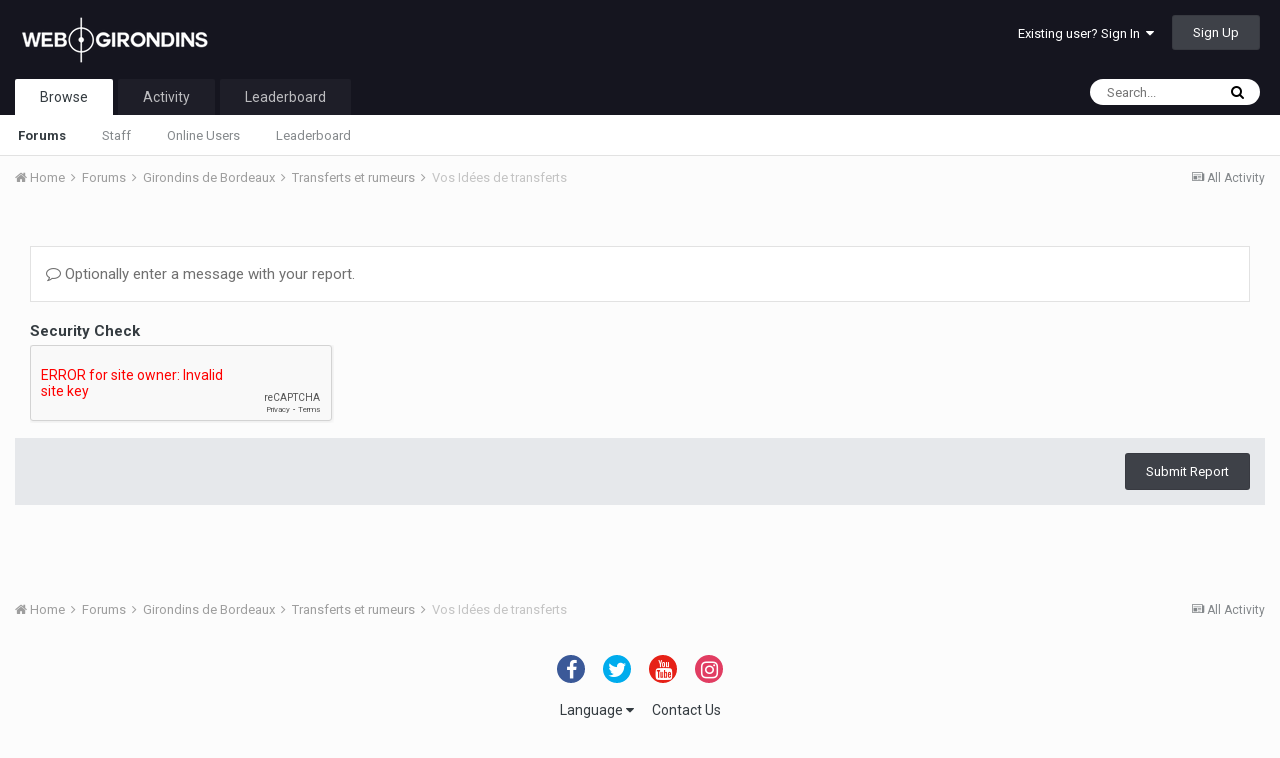

--- FILE ---
content_type: text/html;charset=UTF-8
request_url: https://forum.webgirondins.com/index.php?/forums/topic/3292-vos-id%C3%A9es-de-transferts/&do=reportComment&comment=780386
body_size: 8377
content:
<!DOCTYPE html>
<html lang="en-US" dir="ltr">
	<head>
		<title>Vos Idées de transferts - Transferts et rumeurs - Forum WebGirondins</title>
		
		<!--[if lt IE 9]>
			<link rel="stylesheet" type="text/css" href="https://forum.webgirondins.com/uploads/css_built_1/5e61784858ad3c11f00b5706d12afe52_ie8.css.e0f226ca55da289464a2a940d624033f.css">
		    <script src="//forum.webgirondins.com/applications/core/interface/html5shiv/html5shiv.js"></script>
		<![endif]-->
		
<meta charset="utf-8">

	<meta name="viewport" content="width=device-width, initial-scale=1">



	<meta name="twitter:card" content="summary" />


	
		<meta name="twitter:site" content="@webgirondins" />
	


	
		
			
				<meta name="robots" content="noindex">
			
		
	

	
		
			
				<meta property="og:site_name" content="Forum WebGirondins">
			
		
	

	
		
			
				<meta property="og:locale" content="en_US">
			
		
	

<meta name="theme-color" content="#15151f">



		


	
		<link href="https://fonts.googleapis.com/css?family=Roboto:300,300i,400,400i,700,700i" rel="stylesheet" referrerpolicy="origin">
	



	<link rel='stylesheet' href='https://forum.webgirondins.com/uploads/css_built_1/341e4a57816af3ba440d891ca87450ff_framework.css.cdfa7bcd45cd6248a51b58d448b0c895.css?v=d7884aca66' media='all'>

	<link rel='stylesheet' href='https://forum.webgirondins.com/uploads/css_built_1/05e81b71abe4f22d6eb8d1a929494829_responsive.css.7456f63ed5e997b6155fe3f85ee60c2a.css?v=d7884aca66' media='all'>

	<link rel='stylesheet' href='https://forum.webgirondins.com/uploads/css_built_1/20446cf2d164adcc029377cb04d43d17_flags.css.11bda7ab8e1f30cb989f6401649146ff.css?v=d7884aca66' media='all'>

	<link rel='stylesheet' href='https://forum.webgirondins.com/uploads/css_built_1/ec0c06d47f161faa24112e8cbf0665bc_chatbox.css.baee998f09851dfef2f85bad2d4d84ab.css?v=d7884aca66' media='all'>

	<link rel='stylesheet' href='https://forum.webgirondins.com/uploads/css_built_1/90eb5adf50a8c640f633d47fd7eb1778_core.css.a1192400d2315a73ac22922a4e47b816.css?v=d7884aca66' media='all'>

	<link rel='stylesheet' href='https://forum.webgirondins.com/uploads/css_built_1/5a0da001ccc2200dc5625c3f3934497d_core_responsive.css.e00987965b84307f38b1e6796da047f1.css?v=d7884aca66' media='all'>

	<link rel='stylesheet' href='https://forum.webgirondins.com/uploads/css_built_1/62e269ced0fdab7e30e026f1d30ae516_forums.css.34138628ec3873441f6d800d0b82d6a7.css?v=d7884aca66' media='all'>

	<link rel='stylesheet' href='https://forum.webgirondins.com/uploads/css_built_1/76e62c573090645fb99a15a363d8620e_forums_responsive.css.0331fcfeba7c04e4b5a1df068ba640ef.css?v=d7884aca66' media='all'>




<link rel='stylesheet' href='https://forum.webgirondins.com/uploads/css_built_1/258adbb6e4f3e83cd3b355f84e3fa002_custom.css.768e1895010fafd4c3aac93fd8d55d51.css?v=d7884aca66' media='all'>



		
		

	</head>
	<body class='ipsApp ipsApp_front ipsJS_none ipsClearfix' data-controller='core.front.core.app' data-message="" data-pageApp='forums' data-pageLocation='front' data-pageModule='forums' data-pageController='topic'>
		<a href='#elContent' class='ipsHide' title='Go to main content on this page' accesskey='m'>Jump to content</a>
		
		<div id='ipsLayout_header' class='ipsClearfix'>
			




			


			
<ul id='elMobileNav' class='ipsList_inline ipsResponsive_hideDesktop ipsResponsive_block' data-controller='core.front.core.mobileNav'>
	
		
			
			
				
				
			
				
				
			
				
					<li id='elMobileBreadcrumb'>
						<a href='https://forum.webgirondins.com/index.php?/forums/forum/13-transferts-et-rumeurs/'>
							<span>Transferts et rumeurs</span>
						</a>
					</li>
				
				
			
				
				
			
		
	
	
	
	<li >
		<a data-action="defaultStream" class='ipsType_light'  href='https://forum.webgirondins.com/index.php?/discover/'><i class='icon-newspaper'></i></a>
	</li>

	
		<li class='ipsJS_show'>
			<a href='https://forum.webgirondins.com/index.php?/search/'><i class='fa fa-search'></i></a>
		</li>
	
	<li data-ipsDrawer data-ipsDrawer-drawerElem='#elMobileDrawer'>
		<a href='#'>
			
			
				
			
			
			
			<i class='fa fa-navicon'></i>
		</a>
	</li>
</ul>
			<header>
				<div class='ipsLayout_container'>
					


<a href='https://forum.webgirondins.com/' id='elLogo' accesskey='1'><img src="https://forum.webgirondins.com/uploads/monthly_2018_06/BLANC-transparent1.png.c5cfd202bf7ced4a42bfda76f01b0a0d.png" alt='Forum WebGirondins'></a>

					

	<ul id='elUserNav' class='ipsList_inline cSignedOut ipsClearfix ipsResponsive_hidePhone ipsResponsive_block'>
		
		<li id='elSignInLink'>
			<a href='https://forum.webgirondins.com/index.php?/login/' data-ipsMenu-closeOnClick="false" data-ipsMenu id='elUserSignIn'>
				Existing user? Sign In &nbsp;<i class='fa fa-caret-down'></i>
			</a>
			
<div id='elUserSignIn_menu' class='ipsMenu ipsMenu_auto ipsHide'>
	<form accept-charset='utf-8' method='post' action='https://forum.webgirondins.com/index.php?/login/' data-controller="core.global.core.login">
		<input type="hidden" name="csrfKey" value="2d4e807a5424f6918e906acad4bbbd05">
		<input type="hidden" name="ref" value="aHR0cHM6Ly9mb3J1bS53ZWJnaXJvbmRpbnMuY29tL2luZGV4LnBocD8vZm9ydW1zL3RvcGljLzMyOTItdm9zLWlkJUMzJUE5ZXMtZGUtdHJhbnNmZXJ0cy8mZG89cmVwb3J0Q29tbWVudCZjb21tZW50PTc4MDM4Ng==">
		<div data-role="loginForm">
			
			
			
				
<div class="ipsPad ipsForm ipsForm_vertical">
	<h4 class="ipsType_sectionHead">Sign In</h4>
	<br><br>
	<ul class='ipsList_reset'>
		<li class="ipsFieldRow ipsFieldRow_noLabel ipsFieldRow_fullWidth">
			
			
				<input type="text" placeholder="Display Name" name="auth">
			
		</li>
		<li class="ipsFieldRow ipsFieldRow_noLabel ipsFieldRow_fullWidth">
			<input type="password" placeholder="Password" name="password">
		</li>
		<li class="ipsFieldRow ipsFieldRow_checkbox ipsClearfix">
			<span class="ipsCustomInput">
				<input type="checkbox" name="remember_me" id="remember_me_checkbox" value="1" checked aria-checked="true">
				<span></span>
			</span>
			<div class="ipsFieldRow_content">
				<label class="ipsFieldRow_label" for="remember_me_checkbox">Remember me</label>
				<span class="ipsFieldRow_desc">Not recommended on shared computers</span>
			</div>
		</li>
		
			<li class="ipsFieldRow ipsFieldRow_checkbox ipsClearfix">
				<span class="ipsCustomInput">
					<input type="checkbox" name="anonymous" id="anonymous_checkbox" value="1" aria-checked="false">
					<span></span>
				</span>
				<div class="ipsFieldRow_content">
					<label class="ipsFieldRow_label" for="anonymous_checkbox">Sign in anonymously</label>
				</div>
			</li>
		
		<li class="ipsFieldRow ipsFieldRow_fullWidth">
			<br>
			<button type="submit" name="_processLogin" value="usernamepassword" class="ipsButton ipsButton_primary ipsButton_small" id="elSignIn_submit">Sign In</button>
			
				<br>
				<p class="ipsType_right ipsType_small">
					
						<a href='https://forum.webgirondins.com/index.php?/lostpassword/' data-ipsDialog data-ipsDialog-title='Forgot your password?'>
					
					Forgot your password?</a>
				</p>
			
		</li>
	</ul>
</div>
			
		</div>
	</form>
</div>
		</li>
		
			<li>
				
					<a href='https://forum.webgirondins.com/index.php?/register/'  id='elRegisterButton' class='ipsButton ipsButton_normal ipsButton_primary'>Sign Up</a>
				
			</li>
		
	</ul>

				</div>
			</header>
			

	<nav data-controller='core.front.core.navBar' class=''>
		<div class='ipsNavBar_primary ipsLayout_container  ipsClearfix'>
			

	<div id="elSearchWrapper" class="ipsPos_right">
		<div id='elSearch' class='' data-controller='core.front.core.quickSearch'>
			<form accept-charset='utf-8' action='//forum.webgirondins.com/index.php?/search/&amp;do=quicksearch' method='post'>
				<input type='search' id='elSearchField' placeholder='Search...' name='q'>
				<button class='cSearchSubmit' type="submit"><i class="fa fa-search"></i></button>
				<div id="elSearchExpanded">
					<div class="ipsMenu_title">
						Search In
					</div>
					<ul class="ipsSideMenu_list ipsSideMenu_withRadios ipsSideMenu_small ipsType_normal" data-ipsSideMenu data-ipsSideMenu-type="radio" data-ipsSideMenu-responsive="false" data-role="searchContexts">
						<li>
							<span class='ipsSideMenu_item ipsSideMenu_itemActive' data-ipsMenuValue='all'>
								<input type="radio" name="type" value="all" checked id="elQuickSearchRadio_type_all">
								<label for='elQuickSearchRadio_type_all' id='elQuickSearchRadio_type_all_label'>Everywhere</label>
							</span>
						</li>
						
						
							<li>
								<span class='ipsSideMenu_item' data-ipsMenuValue='forums_topic'>
									<input type="radio" name="type" value="forums_topic" id="elQuickSearchRadio_type_forums_topic">
									<label for='elQuickSearchRadio_type_forums_topic' id='elQuickSearchRadio_type_forums_topic_label'>Topics</label>
								</span>
							</li>
						
						
						<li data-role="showMoreSearchContexts">
							<span class='ipsSideMenu_item' data-action="showMoreSearchContexts" data-exclude="forums_topic">
								More options...
							</span>
						</li>
					</ul>
					<div class="ipsMenu_title">
						Find results that contain...
					</div>
					<ul class='ipsSideMenu_list ipsSideMenu_withRadios ipsSideMenu_small ipsType_normal' role="radiogroup" data-ipsSideMenu data-ipsSideMenu-type="radio" data-ipsSideMenu-responsive="false" data-filterType='andOr'>
						
							<li>
								<span class='ipsSideMenu_item ipsSideMenu_itemActive' data-ipsMenuValue='or'>
									<input type="radio" name="search_and_or" value="or" checked id="elRadio_andOr_or">
									<label for='elRadio_andOr_or' id='elField_andOr_label_or'><em>Any</em> of my search term words</label>
								</span>
							</li>
						
							<li>
								<span class='ipsSideMenu_item ' data-ipsMenuValue='and'>
									<input type="radio" name="search_and_or" value="and"  id="elRadio_andOr_and">
									<label for='elRadio_andOr_and' id='elField_andOr_label_and'><em>All</em> of my search term words</label>
								</span>
							</li>
						
					</ul>
					<div class="ipsMenu_title">
						Find results in...
					</div>
					<ul class='ipsSideMenu_list ipsSideMenu_withRadios ipsSideMenu_small ipsType_normal' role="radiogroup" data-ipsSideMenu data-ipsSideMenu-type="radio" data-ipsSideMenu-responsive="false" data-filterType='searchIn'>
						<li>
							<span class='ipsSideMenu_item ipsSideMenu_itemActive' data-ipsMenuValue='all'>
								<input type="radio" name="search_in" value="all" checked id="elRadio_searchIn_and">
								<label for='elRadio_searchIn_and' id='elField_searchIn_label_all'>Content titles and body</label>
							</span>
						</li>
						<li>
							<span class='ipsSideMenu_item' data-ipsMenuValue='titles'>
								<input type="radio" name="search_in" value="titles" id="elRadio_searchIn_titles">
								<label for='elRadio_searchIn_titles' id='elField_searchIn_label_titles'>Content titles only</label>
							</span>
						</li>
					</ul>
				</div>
			</form>
		</div>
	</div>

			<ul data-role="primaryNavBar" class='ipsResponsive_showDesktop ipsResponsive_block'>
				


	
		
		
			
		
		<li class='ipsNavBar_active' data-active id='elNavSecondary_1' data-role="navBarItem" data-navApp="core" data-navExt="CustomItem">
			
			
				<a href="https://forum.webgirondins.com/index.php?/forums/"  data-navItem-id="1" data-navDefault>
					Browse
				</a>
			
			
				<ul class='ipsNavBar_secondary ' data-role='secondaryNavBar'>
					


	
		
		
			
		
		<li class='ipsNavBar_active' data-active id='elNavSecondary_8' data-role="navBarItem" data-navApp="forums" data-navExt="Forums">
			
			
				<a href="https://forum.webgirondins.com/index.php?/forums/"  data-navItem-id="8" data-navDefault>
					Forums
				</a>
			
			
		</li>
	
	

	
	

	
		
		
		<li  id='elNavSecondary_10' data-role="navBarItem" data-navApp="core" data-navExt="StaffDirectory">
			
			
				<a href="https://forum.webgirondins.com/index.php?/staff/"  data-navItem-id="10" >
					Staff
				</a>
			
			
		</li>
	
	

	
		
		
		<li  id='elNavSecondary_11' data-role="navBarItem" data-navApp="core" data-navExt="OnlineUsers">
			
			
				<a href="https://forum.webgirondins.com/index.php?/online/"  data-navItem-id="11" >
					Online Users
				</a>
			
			
		</li>
	
	

	
		
		
		<li  id='elNavSecondary_12' data-role="navBarItem" data-navApp="core" data-navExt="Leaderboard">
			
			
				<a href="https://forum.webgirondins.com/index.php?/leaderboard/"  data-navItem-id="12" >
					Leaderboard
				</a>
			
			
		</li>
	
	

					<li class='ipsHide' id='elNavigationMore_1' data-role='navMore'>
						<a href='#' data-ipsMenu data-ipsMenu-appendTo='#elNavigationMore_1' id='elNavigationMore_1_dropdown'>More <i class='fa fa-caret-down'></i></a>
						<ul class='ipsHide ipsMenu ipsMenu_auto' id='elNavigationMore_1_dropdown_menu' data-role='moreDropdown'></ul>
					</li>
				</ul>
			
		</li>
	
	

	
		
		
		<li  id='elNavSecondary_2' data-role="navBarItem" data-navApp="core" data-navExt="CustomItem">
			
			
				<a href="https://forum.webgirondins.com/index.php?/discover/"  data-navItem-id="2" >
					Activity
				</a>
			
			
				<ul class='ipsNavBar_secondary ipsHide' data-role='secondaryNavBar'>
					


	
		
		
		<li  id='elNavSecondary_3' data-role="navBarItem" data-navApp="core" data-navExt="AllActivity">
			
			
				<a href="https://forum.webgirondins.com/index.php?/discover/"  data-navItem-id="3" >
					All Activity
				</a>
			
			
		</li>
	
	

	
	

	
	

	
	

	
		
		
		<li  id='elNavSecondary_7' data-role="navBarItem" data-navApp="core" data-navExt="Search">
			
			
				<a href="https://forum.webgirondins.com/index.php?/search/"  data-navItem-id="7" >
					Search
				</a>
			
			
		</li>
	
	

					<li class='ipsHide' id='elNavigationMore_2' data-role='navMore'>
						<a href='#' data-ipsMenu data-ipsMenu-appendTo='#elNavigationMore_2' id='elNavigationMore_2_dropdown'>More <i class='fa fa-caret-down'></i></a>
						<ul class='ipsHide ipsMenu ipsMenu_auto' id='elNavigationMore_2_dropdown_menu' data-role='moreDropdown'></ul>
					</li>
				</ul>
			
		</li>
	
	

	
		
		
		<li  id='elNavSecondary_13' data-role="navBarItem" data-navApp="core" data-navExt="Leaderboard">
			
			
				<a href="https://forum.webgirondins.com/index.php?/leaderboard/"  data-navItem-id="13" >
					Leaderboard
				</a>
			
			
		</li>
	
	

	
	

	
	

				<li class='ipsHide' id='elNavigationMore' data-role='navMore'>
					<a href='#' data-ipsMenu data-ipsMenu-appendTo='#elNavigationMore' id='elNavigationMore_dropdown'>More</a>
					<ul class='ipsNavBar_secondary ipsHide' data-role='secondaryNavBar'>
						<li class='ipsHide' id='elNavigationMore_more' data-role='navMore'>
							<a href='#' data-ipsMenu data-ipsMenu-appendTo='#elNavigationMore_more' id='elNavigationMore_more_dropdown'>More <i class='fa fa-caret-down'></i></a>
							<ul class='ipsHide ipsMenu ipsMenu_auto' id='elNavigationMore_more_dropdown_menu' data-role='moreDropdown'></ul>
						</li>
					</ul>
				</li>
			</ul>
		</div>
	</nav>

		</div>
		<main id='ipsLayout_body' class='ipsLayout_container'>
			<div id='ipsLayout_contentArea'>
				<div id='ipsLayout_contentWrapper'>
					
<nav class='ipsBreadcrumb ipsBreadcrumb_top ipsFaded_withHover'>
	

	<ul class='ipsList_inline ipsPos_right'>
		
		<li >
			<a data-action="defaultStream" class='ipsType_light '  href='https://forum.webgirondins.com/index.php?/discover/'><i class='icon-newspaper'></i> <span>All Activity</span></a>
		</li>
		
	</ul>

	<ul data-role="breadcrumbList">
		<li>
			<a title="Home" href='https://forum.webgirondins.com/'>
				<span><i class='fa fa-home'></i> Home <i class='fa fa-angle-right'></i></span>
			</a>
		</li>
		
		
			<li>
				
					<a href='https://forum.webgirondins.com/index.php?/forums/'>
						<span>Forums <i class='fa fa-angle-right'></i></span>
					</a>
				
			</li>
		
			<li>
				
					<a href='https://forum.webgirondins.com/index.php?/forums/forum/21-girondins-de-bordeaux/'>
						<span>Girondins de Bordeaux <i class='fa fa-angle-right'></i></span>
					</a>
				
			</li>
		
			<li>
				
					<a href='https://forum.webgirondins.com/index.php?/forums/forum/13-transferts-et-rumeurs/'>
						<span>Transferts et rumeurs <i class='fa fa-angle-right'></i></span>
					</a>
				
			</li>
		
			<li>
				
					<a href='https://forum.webgirondins.com/index.php?/forums/topic/3292-vos-id%C3%A9es-de-transferts/'>
						<span>Vos Idées de transferts </span>
					</a>
				
			</li>
		
	</ul>
</nav>
					
					<div id='ipsLayout_mainArea'>
						<a id='elContent'></a>
						
						
						
						

	




						
<form accept-charset='utf-8' class="ipsForm ipsForm_vertical" action="https://forum.webgirondins.com/index.php?/forums/topic/3292-vos-id%C3%A9es-de-transferts/&amp;do=reportComment&amp;comment=780386" method="post" enctype="multipart/form-data"  data-ipsForm>
	<input type="hidden" name="_submitted" value="1">
	
		
			<input type="hidden" name="csrfKey" value="2d4e807a5424f6918e906acad4bbbd05">
		
	
		
			<input type="hidden" name="captcha_field" value="1">
		
	
	
		<input type="hidden" name="MAX_FILE_SIZE" value="2097152">
		<input type="hidden" name="plupload" value="b7ad198829fd4e0bc41af7321bba46f9">
	
	
	
		<div class="ipsPad">
			
				<ul class='ipsList_reset'>
					
						
							
								
<li class='ipsFieldRow ipsClearfix ' id="_report_message">
	
		
			<label class='ipsFieldRow_label' for='report_message'>
				 
			</label>
		
		<div class='ipsFieldRow_content' >
			
			

		<div class='ipsComposeArea_editor' data-role="editor">
			
<div class='ipsType_normal ipsType_richText ipsType_break' data-ipsEditor data-ipsEditor-controller="https://forum.webgirondins.com/index.php?app=core&amp;module=system&amp;controller=editor" data-ipsEditor-minimized data-ipsEditor-toolbars='{&quot;desktop&quot;:[{&quot;name&quot;:&quot;row1&quot;,&quot;items&quot;:[&quot;Bold&quot;,&quot;Italic&quot;,&quot;Underline&quot;,&quot;Strike&quot;,&quot;-&quot;,&quot;ipsLink&quot;,&quot;Ipsquote&quot;,&quot;ipsCode&quot;,&quot;ipsEmoticon&quot;,&quot;-&quot;,&quot;BulletedList&quot;,&quot;NumberedList&quot;,&quot;-&quot;,&quot;JustifyLeft&quot;,&quot;JustifyCenter&quot;,&quot;JustifyRight&quot;,&quot;-&quot;,&quot;TextColor&quot;,&quot;FontSize&quot;,&quot;-&quot;,&quot;ipsPreview&quot;]},&quot;\/&quot;],&quot;tablet&quot;:[{&quot;name&quot;:&quot;row1&quot;,&quot;items&quot;:[&quot;Bold&quot;,&quot;Italic&quot;,&quot;Underline&quot;,&quot;-&quot;,&quot;ipsLink&quot;,&quot;Ipsquote&quot;,&quot;ipsEmoticon&quot;,&quot;-&quot;,&quot;BulletedList&quot;,&quot;NumberedList&quot;,&quot;-&quot;,&quot;ipsPreview&quot;]},&quot;\/&quot;],&quot;phone&quot;:[{&quot;name&quot;:&quot;row1&quot;,&quot;items&quot;:[&quot;Bold&quot;,&quot;Italic&quot;,&quot;Underline&quot;,&quot;-&quot;,&quot;ipsEmoticon&quot;,&quot;-&quot;,&quot;ipsLink&quot;,&quot;-&quot;,&quot;ipsPreview&quot;]},&quot;\/&quot;]}' data-ipsEditor-extraPlugins='' data-ipsEditor-postKey="4b88e333f5d5d6331780803d5edff156" data-ipsEditor-autoSaveKey="report-forums-forums-3292-780386"  data-ipsEditor-skin="ips" data-ipsEditor-name="report_message" data-ipsEditor-pasteBehaviour='rich' >
	<div data-role='editorComposer' class='ipsContained'>
		<noscript>
			<textarea name="report_message_noscript" rows="15"></textarea>
		</noscript>
		<div class="ipsHide norewrite" data-role="mainEditorArea">
			<textarea name="report_message" data-role='contentEditor' class="ipsHide" tabindex='1'></textarea>
		</div>
		
			<div class='ipsComposeArea_dummy ipsJS_show' tabindex='1'><i class='fa fa-comment-o'></i> Optionally enter a message with your report.</div>
		
		<div class="ipsHide ipsComposeArea_editorPaste" data-role="pasteMessage">
			<p class='ipsType_reset ipsPad_half'>
				
					<a class="ipsPos_right ipsType_normal ipsCursor_pointer ipsComposeArea_editorPasteSwitch" data-action="keepPasteFormatting" title='Keep formatting' data-ipsTooltip>&times;</a>
					<i class="fa fa-info-circle"></i>&nbsp; Pasted as rich text. &nbsp;&nbsp;<a class='ipsCursor_pointer' data-action="removePasteFormatting">Paste as plain text instead</a>
				
			</p>
		</div>
		<div class="ipsHide ipsComposeArea_editorPaste" data-role="emoticonMessage">
			<p class='ipsType_reset ipsPad_half'>
				<i class="fa fa-info-circle"></i>&nbsp; Only 75 emoji are allowed.
			</p>
		</div>
		<div class="ipsHide ipsComposeArea_editorPaste" data-role="embedMessage">
			<p class='ipsType_reset ipsPad_half'>
				<a class="ipsPos_right ipsType_normal ipsCursor_pointer ipsComposeArea_editorPasteSwitch" data-action="keepEmbeddedMedia" title='Keep embedded content' data-ipsTooltip>&times;</a>
				<i class="fa fa-info-circle"></i>&nbsp; Your link has been automatically embedded. &nbsp;&nbsp;<a class='ipsCursor_pointer' data-action="removeEmbeddedMedia">Display as a link instead</a>
			</p>
		</div>
		<div class="ipsHide ipsComposeArea_editorPaste" data-role="embedFailMessage">
			<p class='ipsType_reset ipsPad_half'>
			</p>
		</div>
		<div class="ipsHide ipsComposeArea_editorPaste" data-role="autoSaveRestoreMessage">
			<p class='ipsType_reset ipsPad_half'>
				<a class="ipsPos_right ipsType_normal ipsCursor_pointer ipsComposeArea_editorPasteSwitch" data-action="keepRestoredContents" title='Keep restored contents' data-ipsTooltip>&times;</a>
				<i class="fa fa-info-circle"></i>&nbsp; Your previous content has been restored. &nbsp;&nbsp;<a class='ipsCursor_pointer' data-action="clearEditorContents">Clear editor</a>
			</p>
		</div>
		<div class="ipsHide ipsComposeArea_editorPaste" data-role="imageMessage">
			<p class='ipsType_reset ipsPad_half'>
				<a class="ipsPos_right ipsType_normal ipsCursor_pointer ipsComposeArea_editorPasteSwitch" data-action="removeImageMessage">&times;</a>
				<i class="fa fa-info-circle"></i>&nbsp; You cannot paste images directly. Upload or insert images from URL.
			</p>
		</div>
		
<div data-ipsEditor-toolList data-ipsEditor-toolListMinimized data-name="report_message" class="ipsAreaBackground_light ipsClearfix ipsHide">
	<div data-role='attachmentArea'>
		<div class="ipsComposeArea_dropZone ipsComposeArea_dropZoneSmall ipsClearfix">
			<i class='fa fa-paperclip'></i>
			<div class='ipsType_light ipsType_normal'>
				Loading...
			</div>
		</div>		
	</div>
</div>
	</div>
	<div data-role='editorPreview' class='ipsHide'>
		<div class='ipsAreaBackground_light ipsPad_half' data-role='previewToolbar'>
			<a href='#' class='ipsPos_right' data-action='closePreview' title='Return to editing mode' data-ipsTooltip>&times;</a>
			<ul class='ipsButton_split'>
				<li data-action='resizePreview' data-size='desktop'><a href='#' title='View at approximate desktop size' data-ipsTooltip class='ipsButton ipsButton_verySmall ipsButton_primary'>Desktop</a></li>
				<li data-action='resizePreview' data-size='tablet'><a href='#' title='View at approximate tablet size' data-ipsTooltip class='ipsButton ipsButton_verySmall ipsButton_light'>Tablet</a></li>
				<li data-action='resizePreview' data-size='phone'><a href='#' title='View at approximate phone size' data-ipsTooltip class='ipsButton ipsButton_verySmall ipsButton_light'>Phone</a></li>
			</ul>
		</div>
		<div data-role='previewContainer' class='ipsAreaBackground ipsType_center'></div>
	</div>
</div>
		</div>

			
			
			
			
		</div>
	
</li>
							
						
							
								
<li class='ipsFieldRow ipsClearfix ' id="_captcha_field">
	
		
			<label class='ipsFieldRow_label' for='captcha_field'>
				Security Check 
			</label>
		
		<div class='ipsFieldRow_content' >
			
			
<div data-ipsCaptcha data-ipsCaptcha-service='recaptcha2' data-ipsCaptcha-key="6LcH7UEUAAAAAIGWgOoyBKAqjLmOIKzfJTOjyC7z" data-ipsCaptcha-lang="en_US" data-ipsCaptcha-theme="light">
	<noscript>
	  <div style="width: 302px; height: 352px;">
	    <div style="width: 302px; height: 352px; position: relative;">
	      <div style="width: 302px; height: 352px; position: absolute;">
	        <iframe src="https://www.google.com/recaptcha/api/fallback?k=6LcH7UEUAAAAAIGWgOoyBKAqjLmOIKzfJTOjyC7z" style="width: 302px; height:352px; border-style: none;">
	        </iframe>
	      </div>
	      <div style="width: 250px; height: 80px; position: absolute; border-style: none; bottom: 21px; left: 25px; margin: 0px; padding: 0px; right: 25px;">
	        <textarea id="g-recaptcha-response" name="g-recaptcha-response" class="g-recaptcha-response" style="width: 250px; height: 80px; border: 1px solid #c1c1c1; margin: 0px; padding: 0px; resize: none;" value="">
	        </textarea>
	      </div>
	    </div>
	  </div>
	</noscript>
</div>
			
			
			
			
		</div>
	
</li>
							
						
					
				</ul>
			
		</div>
	
	<ul class="ipsPad ipsToolList ipsToolList_horizontal ipsList_reset ipsClearfix ipsAreaBackground">
		
			<li>

	<button type="submit" class="ipsButton ipsButton_primary" tabindex="2" accesskey="s"  role="button">Submit Report</button>
</li>
		
	</ul>
</form>
						


					</div>
					


					
<nav class='ipsBreadcrumb ipsBreadcrumb_bottom ipsFaded_withHover'>
	
		


	

	<ul class='ipsList_inline ipsPos_right'>
		
		<li >
			<a data-action="defaultStream" class='ipsType_light '  href='https://forum.webgirondins.com/index.php?/discover/'><i class='icon-newspaper'></i> <span>All Activity</span></a>
		</li>
		
	</ul>

	<ul data-role="breadcrumbList">
		<li>
			<a title="Home" href='https://forum.webgirondins.com/'>
				<span><i class='fa fa-home'></i> Home <i class='fa fa-angle-right'></i></span>
			</a>
		</li>
		
		
			<li>
				
					<a href='https://forum.webgirondins.com/index.php?/forums/'>
						<span>Forums <i class='fa fa-angle-right'></i></span>
					</a>
				
			</li>
		
			<li>
				
					<a href='https://forum.webgirondins.com/index.php?/forums/forum/21-girondins-de-bordeaux/'>
						<span>Girondins de Bordeaux <i class='fa fa-angle-right'></i></span>
					</a>
				
			</li>
		
			<li>
				
					<a href='https://forum.webgirondins.com/index.php?/forums/forum/13-transferts-et-rumeurs/'>
						<span>Transferts et rumeurs <i class='fa fa-angle-right'></i></span>
					</a>
				
			</li>
		
			<li>
				
					<a href='https://forum.webgirondins.com/index.php?/forums/topic/3292-vos-id%C3%A9es-de-transferts/'>
						<span>Vos Idées de transferts </span>
					</a>
				
			</li>
		
	</ul>
</nav>
				</div>
			</div>
			
		</main>
		<footer id='ipsLayout_footer' class='ipsClearfix'>
			<div class='ipsLayout_container'>
				
				

<ul id='elFooterSocialLinks' class='ipsList_inline ipsType_center ipsSpacer_top'>
	

	
		<li class='cUserNav_icon'>
			<a href='https://www.facebook.com/webgirondins/' target='blank' class='cShareLink cShareLink_facebook'><i class='fa fa-facebook'></i></a>
		</li>
	
		<li class='cUserNav_icon'>
			<a href='https://twitter.com/webgirondins' target='blank' class='cShareLink cShareLink_twitter'><i class='fa fa-twitter'></i></a>
		</li>
	
		<li class='cUserNav_icon'>
			<a href='https://www.youtube.com/channel/UCkyRgJ6uhixmPRaSKiEI9aw/featured?view_as=subscriber' target='blank' class='cShareLink cShareLink_youtube'><i class='fa fa-youtube'></i></a>
		</li>
	
		<li class='cUserNav_icon'>
			<a href='https://www.instagram.com/webgirondins/' target='blank' class='cShareLink cShareLink_instagram'><i class='fa fa-instagram'></i></a>
		</li>
	

</ul>


<ul class='ipsList_inline ipsType_center ipsSpacer_top' id="elFooterLinks">
	
	
		<li>
			<a href='#elNavLang_menu' id='elNavLang' data-ipsMenu data-ipsMenu-above>Language <i class='fa fa-caret-down'></i></a>
			<ul id='elNavLang_menu' class='ipsMenu ipsMenu_selectable ipsHide'>
			
				<li class='ipsMenu_item ipsMenu_itemChecked'>
					<form action="//forum.webgirondins.com/index.php?/language/&amp;csrfKey=2d4e807a5424f6918e906acad4bbbd05" method="post">
					<button type='submit' name='id' value='1' class='ipsButton ipsButton_link ipsButton_link_secondary'><i class='ipsFlag ipsFlag-us'></i> English (USA) (Default)</button>
					</form>
				</li>
			
				<li class='ipsMenu_item'>
					<form action="//forum.webgirondins.com/index.php?/language/&amp;csrfKey=2d4e807a5424f6918e906acad4bbbd05" method="post">
					<button type='submit' name='id' value='2' class='ipsButton ipsButton_link ipsButton_link_secondary'><i class='ipsFlag ipsFlag-fr'></i> Français </button>
					</form>
				</li>
			
			</ul>
		</li>
	
	
	
	
	
		<li><a rel="nofollow" href='https://forum.webgirondins.com/index.php?/contact/' data-ipsdialog data-ipsDialog-remoteSubmit data-ipsDialog-flashMessage='Thanks, your message has been sent to the administrators.' data-ipsdialog-title="Contact Us">Contact Us</a></li>
	
</ul>	


<p id='elCopyright'>
	<span id='elCopyright_userLine'></span>
	<a rel='nofollow' title='Invision Community' href='https://www.invisioncommunity.com/'>Powered by Invision Community</a>
</p>
			</div>
		</footer>
		
<div id='elMobileDrawer' class='ipsDrawer ipsHide'>
	<a href='#' class='ipsDrawer_close' data-action='close'><span>&times;</span></a>
	<div class='ipsDrawer_menu'>
		<div class='ipsDrawer_content'>
			

			<div class='ipsSpacer_bottom ipsPad'>
				<ul class='ipsToolList ipsToolList_vertical'>
					
						<li>
							<a href='https://forum.webgirondins.com/index.php?/login/' class='ipsButton ipsButton_light ipsButton_small ipsButton_fullWidth'>Existing user? Sign In</a>
						</li>
						
							<li>
								
									<a href='https://forum.webgirondins.com/index.php?/register/'  id='elRegisterButton_mobile' class='ipsButton ipsButton_small ipsButton_fullWidth ipsButton_important'>Sign Up</a>
								
							</li>
						
					

					
				</ul>
			</div>

			<ul class='ipsDrawer_list'>
				

				
				
				
				
					
						
						
							<li class='ipsDrawer_itemParent'>
								<h4 class='ipsDrawer_title'><a href='#'>Browse</a></h4>
								<ul class='ipsDrawer_list'>
									<li data-action="back"><a href='#'>Back</a></li>
									
										<li><a href='https://forum.webgirondins.com/index.php?/forums/'>Browse</a></li>
									
									
									
										


	
		
			<li>
				<a href='https://forum.webgirondins.com/index.php?/forums/' >
					Forums
				</a>
			</li>
		
	

	

	
		
			<li>
				<a href='https://forum.webgirondins.com/index.php?/staff/' >
					Staff
				</a>
			</li>
		
	

	
		
			<li>
				<a href='https://forum.webgirondins.com/index.php?/online/' >
					Online Users
				</a>
			</li>
		
	

	
		
			<li>
				<a href='https://forum.webgirondins.com/index.php?/leaderboard/' >
					Leaderboard
				</a>
			</li>
		
	

										
								</ul>
							</li>
						
					
				
					
						
						
							<li class='ipsDrawer_itemParent'>
								<h4 class='ipsDrawer_title'><a href='#'>Activity</a></h4>
								<ul class='ipsDrawer_list'>
									<li data-action="back"><a href='#'>Back</a></li>
									
										<li><a href='https://forum.webgirondins.com/index.php?/discover/'>Activity</a></li>
									
									
									
										


	
		
			<li>
				<a href='https://forum.webgirondins.com/index.php?/discover/' >
					All Activity
				</a>
			</li>
		
	

	

	

	

	
		
			<li>
				<a href='https://forum.webgirondins.com/index.php?/search/' >
					Search
				</a>
			</li>
		
	

										
								</ul>
							</li>
						
					
				
					
						
						
							<li><a href='https://forum.webgirondins.com/index.php?/leaderboard/' >Leaderboard</a></li>
						
					
				
					
				
					
				
			</ul>
		</div>
	</div>
</div>
		
		

	<script type='text/javascript'>
		var ipsDebug = false;		
	
		var CKEDITOR_BASEPATH = '//forum.webgirondins.com/applications/core/interface/ckeditor/ckeditor/';
	
		var ipsSettings = {
			
			
			cookie_path: "/",
			
			cookie_prefix: "ips4_",
			
			
			cookie_ssl: true,
			
			upload_imgURL: "",
			message_imgURL: "",
			notification_imgURL: "",
			baseURL: "//forum.webgirondins.com/",
			jsURL: "//forum.webgirondins.com/applications/core/interface/js/js.php",
			csrfKey: "2d4e807a5424f6918e906acad4bbbd05",
			antiCache: "d7884aca66",
			disableNotificationSounds: false,
			useCompiledFiles: true,
			links_external: true,
			memberID: 0,
			analyticsProvider: "none",
			viewProfiles: true,
			mapProvider: 'none',
			mapApiKey: '',
			
		};
	</script>





<script type='text/javascript' src='//forum.webgirondins.com/applications/core/interface/howler/howler.core.min.js?v=d7884aca66' data-ips></script>


<script type='text/javascript' src='https://forum.webgirondins.com/uploads/javascript_global/root_library.js.b3f8c70459f018acb786e68a4776194a.js?v=d7884aca66' data-ips></script>


<script type='text/javascript' src='https://forum.webgirondins.com/uploads/javascript_global/root_js_lang_1.js.518d327c5adfb642b5d3ec100ffaa14d.js?v=d7884aca66' data-ips></script>


<script type='text/javascript' src='https://forum.webgirondins.com/uploads/javascript_global/root_framework.js.2963bee3fb379075d47814a62422a785.js?v=d7884aca66' data-ips></script>


<script type='text/javascript' src='https://forum.webgirondins.com/uploads/javascript_core/global_global_core.js.1ad02eb16c392afc06f6099b04719440.js?v=d7884aca66' data-ips></script>


<script type='text/javascript' src='https://forum.webgirondins.com/uploads/javascript_bimchatbox/front_front_chatbox.js.04d99c24fa161bf0ca47000a351ae584.js?v=d7884aca66' data-ips></script>


<script type='text/javascript' src='https://forum.webgirondins.com/uploads/javascript_global/root_front.js.7e09264e3c459e835b29be9dc5d9b8c1.js?v=d7884aca66' data-ips></script>


<script type='text/javascript' src='https://forum.webgirondins.com/uploads/javascript_forums/front_front_topic.js.055ac4d66191e743cbc131a353cae8db.js?v=d7884aca66' data-ips></script>


<script type='text/javascript' src='https://forum.webgirondins.com/uploads/javascript_core/front_front_core.js.4405d2da71cb7572a0be0a7a450ce815.js?v=d7884aca66' data-ips></script>


<script type='text/javascript' src='//forum.webgirondins.com/applications/core/interface/ckeditor/ckeditor/ckeditor.js?v=d7884aca66' data-ips></script>


<script type='text/javascript' src='//forum.webgirondins.com/applications/core/interface/plupload/plupload.full.min.js?v=d7884aca66' data-ips></script>


<script type='text/javascript' src='https://forum.webgirondins.com/uploads/javascript_global/root_map.js.b617dc10e9648bb1f1c6a3b3bc2c20fe.js?v=d7884aca66' data-ips></script>



	<script type='text/javascript'>
		
			ips.setSetting( 'date_format', jQuery.parseJSON('"mm\/dd\/yy"') );
		
			ips.setSetting( 'date_first_day', jQuery.parseJSON('0') );
		
			ips.setSetting( 'remote_image_proxy', jQuery.parseJSON('0') );
		
			ips.setSetting( 'ipb_url_filter_option', jQuery.parseJSON('"none"') );
		
			ips.setSetting( 'url_filter_any_action', jQuery.parseJSON('"allow"') );
		
			ips.setSetting( 'bypass_profanity', jQuery.parseJSON('0') );
		
			ips.setSetting( 'emoji_style', jQuery.parseJSON('"emojione"') );
		
			ips.setSetting( 'emoji_shortcodes', jQuery.parseJSON('"1"') );
		
			ips.setSetting( 'emoji_ascii', jQuery.parseJSON('"1"') );
		
			ips.setSetting( 'emoji_cache', jQuery.parseJSON('"1545396684"') );
		
		
	</script>



<script type='application/ld+json'>
{
    "@context": "http://www.schema.org",
    "@type": "WebSite",
    "name": "Forum WebGirondins",
    "url": "https://forum.webgirondins.com/",
    "potentialAction": {
        "type": "SearchAction",
        "query-input": "required name=query",
        "target": "https://forum.webgirondins.com/index.php?/search/\u0026q={query}"
    },
    "inLanguage": [
        {
            "@type": "Language",
            "name": "English (USA)",
            "alternateName": "en-US"
        },
        {
            "@type": "Language",
            "name": "Fran\u00e7ais",
            "alternateName": "fr-FR"
        }
    ]
}	
</script>

<script type='application/ld+json'>
{
    "@context": "http://www.schema.org",
    "@type": "Organization",
    "name": "Forum WebGirondins",
    "url": "https://forum.webgirondins.com/",
    "logo": "https://forum.webgirondins.com/uploads/monthly_2018_06/BLANC-transparent1.png.c5cfd202bf7ced4a42bfda76f01b0a0d.png",
    "sameAs": [
        "https://www.facebook.com/webgirondins/",
        "https://twitter.com/webgirondins",
        "https://www.youtube.com/channel/UCkyRgJ6uhixmPRaSKiEI9aw/featured?view_as=subscriber",
        "https://www.instagram.com/webgirondins/"
    ],
    "address": {
        "@type": "PostalAddress",
        "streetAddress": "",
        "addressLocality": null,
        "addressRegion": null,
        "postalCode": null,
        "addressCountry": null
    }
}	
</script>

<script type='application/ld+json'>
{
    "@context": "http://schema.org",
    "@type": "BreadcrumbList",
    "itemListElement": [
        {
            "@type": "ListItem",
            "position": 1,
            "item": {
                "@id": "https://forum.webgirondins.com/index.php?/forums/",
                "name": "Forums"
            }
        },
        {
            "@type": "ListItem",
            "position": 2,
            "item": {
                "@id": "https://forum.webgirondins.com/index.php?/forums/forum/21-girondins-de-bordeaux/",
                "name": "Girondins de Bordeaux"
            }
        },
        {
            "@type": "ListItem",
            "position": 3,
            "item": {
                "@id": "https://forum.webgirondins.com/index.php?/forums/forum/13-transferts-et-rumeurs/",
                "name": "Transferts et rumeurs"
            }
        },
        {
            "@type": "ListItem",
            "position": 4,
            "item": {
                "@id": "https://forum.webgirondins.com/index.php?/forums/topic/3292-vos-id%C3%A9es-de-transferts/",
                "name": "Vos Id\u00e9es de transferts"
            }
        }
    ]
}	
</script>

<script type='application/ld+json'>
{
    "@context": "http://schema.org",
    "@type": "ContactPage",
    "url": "https://forum.webgirondins.com/index.php?/contact/"
}	
</script>


		
		
		<!--ipsQueryLog-->
		<!--ipsCachingLog-->
		
		
	</body>
</html>